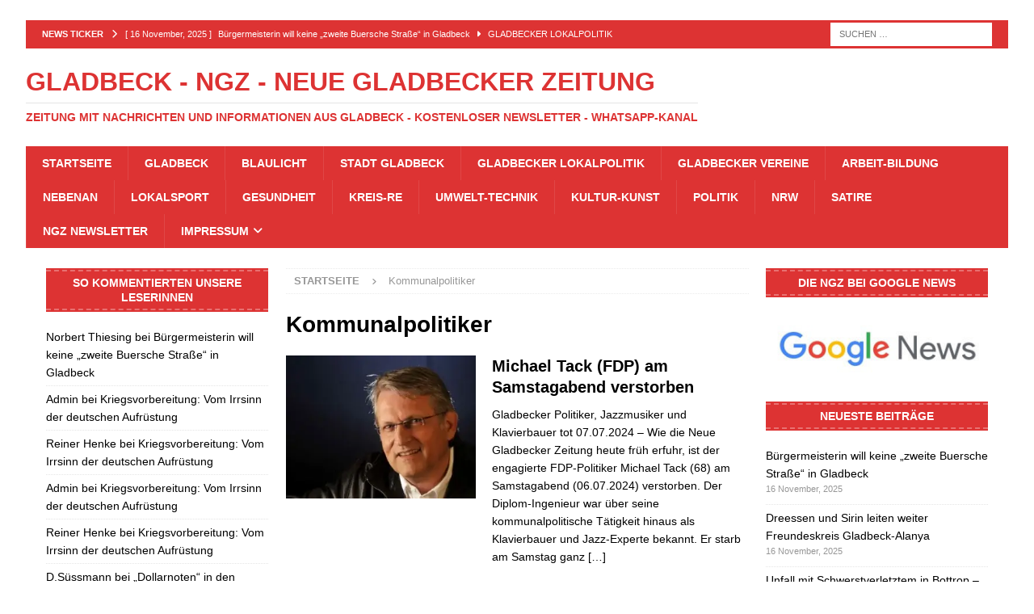

--- FILE ---
content_type: application/javascript; charset=utf-8
request_url: https://fundingchoicesmessages.google.com/f/AGSKWxWQ-3EuJqB9oUffIqJqDWzdNE1b5hPVXtK6pdZDF77vAAj9IrFUtFZ8Sjb5tI2Im7JLyRraOlJVRsS8vyCXoJev2qDgVlhexe-USJIB6dPHHAzSNiaLDtjKTT_-YN5igjiAjBau86H1_CLs2AahAWyybBsjTLxogvE1QcTuE1w72a7S7ewuKHyrbVRO/_/staticadslot./ad?count=_798x99_/mini_ads._advertising_iframe.
body_size: -1286
content:
window['ebef73c9-8d60-4107-8d69-cfbecc50d242'] = true;